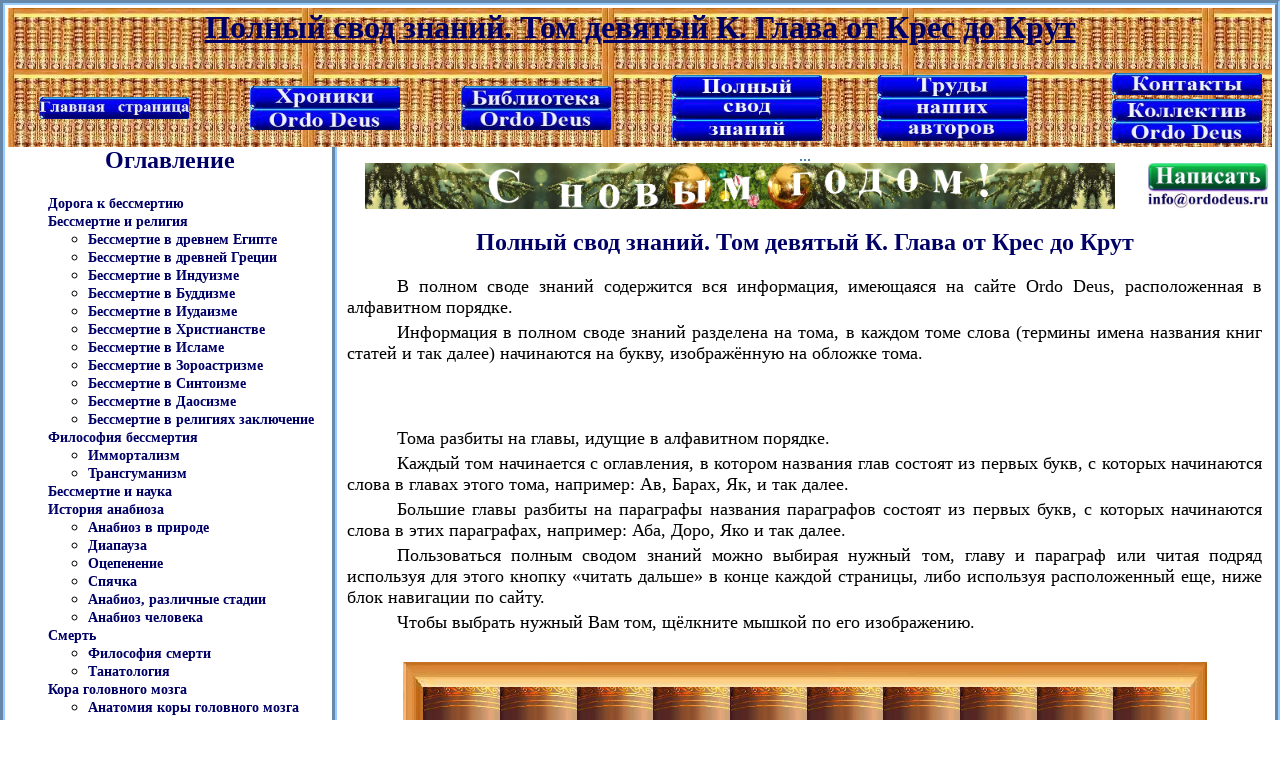

--- FILE ---
content_type: text/html; charset=cp1251
request_url: https://ordodeus.ru/Ordo_Deus11_Svod_Znanij_I_ot_Kres_do_Krut.html
body_size: 10207
content:
<! DOCTYPE HTML PUBLIC “-//W3C//DTD HTML 4.01//EN” “http://www.w3.org/TR/htm14/strict.dtd”>
<html>
<head>
<meta http-equiv="Content-Type" content="text/html;charset=windows-1251">
<meta name="Keywords" content="Полный свод знаний. Том девятый К. Глава от Крес до Крут">
<meta name="Description" content="Полный свод знаний. Том девятый К. Глава от Крес до Крут">
<title>Полный свод знаний. Том девятый К. Глава от Крес до Крут</title>
<link href="TableStyleCss.css" type="text/css" rel="stylesheet">

<script type="text/javascript">

  var _gaq = _gaq || [];
  _gaq.push(['_setAccount', 'UA-37653899-1']);
  _gaq.push(['_trackPageview']);

  (function() {
    var ga = document.createElement('script'); ga.type = 'text/javascript'; ga.async = true;
    ga.src = ('https:' == document.location.protocol ? 'https://ssl' : 'http://www') + '.google-analytics.com/ga.js';
    var s = document.getElementsByTagName('script')[0]; s.parentNode.insertBefore(ga, s);
  })();

</script>

</head>
<body text="#000000" leftmargin="0" rightmargin="0" topmargin="0" bottommagin="0">
<table width="100%" align="center"  class="ramkaobobshchaja">
  <tr>
    <td>



<table border="0" width="100%" cellpadding="0" cellspacing="0" align="center">
   <tr class="zalivkabiblioteka" height="61" align="center">
      <td align="center"></td>
      <td align="center"><h1 class="Ha1">Полный свод знаний. Том девятый К. Глава от Крес до Крут</h1></td>
      <td align="center"></td>
   </tr>
</table>



<table border="0" width="100%" cellpadding="0" cellspacing="0" align="center">
  <tr class="zalivkabiblioteka" align="center">
    <td rowspan="1" align="center" width="17%"><a href="index.html#Ordo Deus - Дорога к бессмертию"><img src="KnopkaOglavlenie.jpg" width="150" height="22"></a></td>
    <td rowspan="1" align="center" width="17%"><a href="contacts_Hroniki_Ordo_Deus.html"><img src="KnopkaHroniki_Ordo_Deus.jpg" width="150" height="44"></a></td>
    <td rowspan="1" align="center" width="17%"><a href="Ordo_Deus4biblioteka.html#Библиотека   Ordo Deus"><img src="KnopkaBiblioteka.jpg" width="150" height="44"></a></td>
    <td rowspan="1" align="center" width="17%"><a href="Ordo_Deus11_Polnyj_Svod_Znanij.html"><img src="KnopkaPolnyjSvodZnanij.jpg" width="150" height="66"></a></td>
    <td rowspan="1" align="center" width="16%"><a href="Ordo_Deus4katalog_statejNA.html#Каталог статей наших авторов"><img src="KnopkaStatiavtorov.jpg" width="150" height="66"></a></td>
    <td rowspan="1" align="center" width="16%"><p><a href="contacts.php"><img src="KnopkaKontakty.jpg" width="150" height="22"></a></p><p><a href="contacts_Kollektiv_Ordo_Deus.html"><img src="KnopkaKollektiv_Ordo_Deus.jpg" width="150" height="44"></a></p></td>
  </tr>
</table>




<table border="0" width="100%" cellpadding="0" cellspacing="0">
  <tr>
    <td width="26%" class="ramkaoglavlenie">


<h2>
Оглавление 
</h2>

<ol>
<li><a href="index.html#Дорога к бессмертию">
Дорога к бессмертию
</a></li>
<li><a href="Ordo_Deus1.html#Бессмертие и религии">
Бессмертие и религия
</a></li>
<ul class="spisok">
<li><a href="Ordo_Deus1_a.html#Бессмертие в древнем Египте">
Бессмертие в древнем Египте 
</a></li>
<li><a href="Ordo_Deus1_b.html#Бессмертие в древней Греции">
Бессмертие в древней Греции
</a></li>
<li><a href="Ordo_Deus1_c.html#Бессмертие в Индуизме">
Бессмертие в Индуизме
</a></li>
<li><a href="Ordo_Deus1_d.html#Бессмертие в Буддизме">
Бессмертие в Буддизме
</a></li>
<li><a href="Ordo_Deus1_e.html#Бессмертие в Иудаизме">
Бессмертие в Иудаизме
</a></li>
<li><a href="Ordo_Deus1_f.html#Бессмертие в Христианстве">
Бессмертие в Христианстве
</a></li>
<li><a href="Ordo_Deus1_g.html#Бессмертие в Исламе">
Бессмертие в Исламе
</a></li>
<li><a href="Ordo_Deus1_h.html#Бессмертие в Зороастризме">
Бессмертие в Зороастризме
</a></li>
<li><a href="Ordo_Deus1_i.html#Бессмертие в Синтоизме">
Бессмертие в Синтоизме
</a></li>
<li><a href="Ordo_Deus1_j.html#Бессмертие в Даосизме">
Бессмертие в Даосизме
</a></li>
<li><a href="Ordo_Deus1_k.html#Бессмертие в религиях заключение">
Бессмертие в религиях заключение
</a></li></ul>

<li><a href="Ordo_Deus1a.html#Философия бессмертия">
Философия бессмертия</a></li>
<ul class="spisok">
<li><a href="Ordo_Deus1a_a.html#Иммортализм">
Иммортализм
</a></li>
<li><A href="Ordo_Deus1a_b.html#Трансгуманизм">
Трансгуманизм
</a></li></ul>


<li><a href="Ordo_Deus2.html#Бессмертие и наука">
Бессмертие и наука
</a></li>

<li><a href="Ordo_Deus2a.html#История анабиоза">
История анабиоза
</a></li>
<ul class="spisok">
<li><a href="Ordo_Deus2a_a.html#Анабиоз в природе">
Анабиоз в природе
</a></li>
<li><a href="Ordo_Deus2a_b.html#Диапауза">
Диапауза
</a></li>
<li><a href="Ordo_Deus2a_c.html#Оцепенение">
Оцепенение
</a></li>
<li><a href="Ordo_Deus2a_d.html#Спячка">
Спячка
</a></li>
<li><a href="Ordo_Deus2a_e.html#Анабиоз, различные стадии">
Анабиоз, различные стадии
</a></li>
<li><a href="Ordo_Deus2a_f.html#Анабиоз человека">
Анабиоз человека
</a></li>
</ul>

<li><a href="Ordo_Deus2b.html#Смерть">
Смерть
</a></li>
<ul class="spisok">
<li><a href="Ordo_Deus2b_a.html#Философия смерти">
Философия смерти
</a></li>
<li><a href="Ordo_Deus2b_b.html#Танатология">
Танатология
</a></li>
</ul>

<li><a href="Ordo_Deus2c.html#Кора головного мозга">
Кора головного мозга
</a></li>
<ul class="spisok">
<li><a href="Ordo_Deus2c_a.html#Анатомия коры головного мозга">
Анатомия коры головного мозга
</a></li>
<li><a href="Ordo_Deus2c_b.html#Физиология коры головного мозга">
Физиология коры головного мозга
</a></li>
</ul>

<li><a href="Ordo_Deus2d.html#Бессмертие и анабиоз">
Бессмертие и анабиоз
</a></li>

<li><a href="Ordo_Deus2e.html#Анабиоз, медицина и биология">
Анабиоз, медицина и биология
</a></li>
<ul class="spisok">
<li><a href="Ordo_Deus2e_a.html#Дегидратация">
Дегидратация
</a></li>
<li><a href="Ordo_Deus2e_b.html#Искусственная гипотермия">
Искусственная гипотермия
</a></li>

<li><a href="Ordo_Deus2e_c.html#Клатраты ксенона">
Клатраты ксенона
</a></li>
<li><a href="Ordo_Deus2e_d.html#Анабиоз клатратный">
Анабиоз клатратный
</a></li>
</ul>

<li><a href="Ordo_Deus3.html#Анабиоз и экономика">
Анабиоз и экономика
</a></li>
<ul class="spisok"><LI><A href="Ordo_Deus3_a.html#Цена анабиоза">
Цена анабиоза
</a></li>
</ul>
<li><a href="Ordo_Deus3a.html#Анабиоз и закон">
Анабиоз и закон
</a></li>
<li><a href="Ordo_Deus3b.html#Анабиоз в Антарктиде">
Анабиоз в Антарктиде
</a></li>
<li><a href="Ordo_Deus3c.html#Техническое обеспечение анабиоза">
Техническое обеспечение анабиоза
</a></li>
<li><a href="Ordo_Deus3d.html#Бессмертие и вера">
Бессмертие и вера
</a></li>

<li><a href="Ordo_Deus4biblioteka.html#Библиотека   Ordo Deus">
Библиотека   Ordo Deus
</a></li>
<ul class="spisok">
<li><a href="Ordo_Deus4dab_katalog.html#Каталог заглавий">
Каталог заглавий
</a></li>
<li><a href="Ordo_Deus4e_a.html#Авторский Каталог">
Каталог авторский 
</a></li>
<li><a href="Ordo_Deus4katalog_zabolevanij.html#Каталог заболеваний">
Каталог заболеваний
</a></li>
<li><a href="Ordo_Deus4e_b.html#Систематический каталог">
Каталог систематический 
</a></li>
<li><a href="Ordo_Deus4.html#Терминологический словарь">
Общий терминологический словарь
</a></li>
<li><a href="Ordo_Deus4Slovar_EN_iT_terminov.html#Словарь естественнонаучных и технических терминов">
Словарь естественнонаучных и технических терминов
</a></li>
<li><a href="Ordo_Deus4Slovar_Med_terminov.html#Словарь медицинских терминов">
Словарь медицинских терминов
</a></li>

<li><a href="Ordo_Deus5.html#Краткие сведения об упоминаемых авторах">
Краткие сведения об упоминаемых авторах
</a></li>
<li><a href="Ordo_Deus4a.html#Рецепты эликсиров бессмертия">
Рецепты эликсиров бессмертия
</a></li>
<li><a href="Ordo_Deus4b.html#Избранные афоризмы">
Избранные афоризмы 
</a></li>
<li><a href="Ordo_Deus4e.html#Список литературы">
Список литературы и других источников информации
</a></li>

</ul>

<li><a href="contacts.php#Контактная страница Ordo Deus">
Контактная страница Ordo Deus 
</a></li>
<ul class="spisok">
<li><a href="contacts_a.html#План развития Ordo Deus">
План развития Ordo Deus 
</a></li>
<li><a href="contacts_b.html#Организация -  Ordo Deus">
Организация -  Ordo Deus
</a></li>
<li><a href="contacts_d.html#Устав Ordo Deus">
Устав Ordo Deus
</a></li>
<li><a href="contacts_c.html#Завет  Ordo Deus">
Завет  Ordo Deus
</a></li>
<li><a href="contacts_Hroniki_Ordo_Deus.html#Хроники Ordo Deus">
Хроники Ordo Deus
</a></li>
<li><a href="Ordo_Deus11_Polnyj_Svod_Znanij.html#Полный свод знаний">
Полный свод знаний
</a></li>
<li><a href="contacts_Kollektiv_Ordo_Deus.html">
Коллектив Ordo Deus
</a></li>

</ul></ol></td><td width="74%">


<table align="center"><tr align="center" class="Zalivka_Nebo_3" border="0" cellpadding="0"><td align="center" width="33%"></td><td align="center" width="34%"> 
<div id="google_translate_element"></div><script>
function googleTranslateElementInit() {
  new google.translate.TranslateElement({
    pageLanguage: 'ru'
  }, 'google_translate_element');
}
</script><script src="//translate.google.com/translate_a/element.js?cb=googleTranslateElementInit"></script>
</td><td align="center" width="33%"></td></tr></table>


<table width="100%" border="0" cellpadding="0" cellspacing="0" align="center">
  <tr align="center">
    <td align="center"><a href="contacts.php#Напишите нам письмо" target="_blank"><img src="zz_Obyavlenie.jpg" width="750" height="46"></a></td>
    <td align="center"><a href="contacts.php#Напишите нам письмо" target="_blank"><img src="zz_Pozvonit_napisat.jpg" width="120" height="46"></a></td>
  </tr>
</table>


<h2>Полный свод знаний. Том девятый К. Глава от Крес до Крут</h2>


<p>В полном своде знаний содержится вся информация, имеющаяся на сайте Ordo Deus, расположенная в алфавитном порядке.</p>
<p>Информация в полном своде знаний разделена на тома, в каждом томе слова (термины имена названия книг статей и так далее) начинаются на букву, изображённую на обложке тома. </p>

<p> <br> </p>

<table align="center">
  <tr align="center">
    <td align="center">
        <script type="text/javascript"><!--
        google_ad_client = "ca-pub-1668736262224644";
        /* 728&#42;90 Доска почета */
        google_ad_slot = "3806138576";
        google_ad_width = 728;
        google_ad_height = 90;
        //-->
        </script>
        <script type="text/javascript"
        src="http://pagead2.googlesyndication.com/pagead/show_ads.js">
     </script>
</td></tr></table>

<p> <br> </p>

<p>Тома разбиты на главы, идущие в алфавитном порядке.
</p>
<p>Каждый том начинается с оглавления, в котором названия глав состоят из первых букв, с которых начинаются слова в главах этого тома, например: Ав, Барах, Як, и так далее. </p>
<p>Большие главы разбиты на параграфы названия параграфов состоят из первых букв, с которых начинаются слова в этих параграфах, например: Аба, Доро, Яко и так далее.</p>
<p>Пользоваться полным сводом знаний можно выбирая нужный том, главу и параграф или читая подряд используя для этого кнопку «читать дальше» в конце каждой страницы, либо используя расположенный еще, ниже блок навигации по сайту.</p>
<p>Чтобы выбрать нужный Вам том, щёлкните мышкой по его изображению.
</p>

<p> <br> </p>

<table border="0" cellpadding="0" cellspacing="0" align="center" height="622" width="804" hspace="0" rules="none" style="border:none">
    <tr align="center" height="25" class="Zalivka_polki_V" style="border:none">
       
        <td colspan="2" rowspan="1" align="center"><img src="Zalivka_verh_polok_1.jpg" height="25" width="97"></td>
        
        <td colspan="8" rowspan="1" align="center"></td>
        
        <td colspan="2" rowspan="1" align="center"><img src="Zalivka_verh_polok_2.jpg" height="25" width="94"></td>
        
    </tr>
    <tr align="center" height="269" style="border:none">
        <td colspan="1" rowspan="1" align="center"><img src="Zalivka_polki_VL_ugol.jpg" height="269" width="20"></td>
        <td colspan="1" rowspan="1" align="center"><a href="Ordo_Deus11_Polnyj_Svod_Znanij.html"><img src="Zalivka_tom_pervyj_PSZ.jpg" height="269" width="77"></a></td>
        <td colspan="1" rowspan="1" align="center"><a href="Ordo_Deus11_Svod_Znanij_B.html"><img src="Zalivka_tom_2_PSZ.jpg" height="269" width="77"></a></td>
        <td colspan="1" rowspan="1" align="center"><a href="Ordo_Deus11_Svod_Znanij_C.html"><img src="Zalivka_tom_3_PSZ.jpg" height="269" width="76"></a></td>
        <td colspan="1" rowspan="1" align="center"><a href="Ordo_Deus11_Svod_Znanij_D.html"><img src="Zalivka_tom_4_PSZ.jpg" height="269" width="77"></a></td>
        <td colspan="1" rowspan="1" align="center"><a href="Ordo_Deus11_Svod_Znanij_E.html"><img src="Zalivka_tom_5_PSZ.jpg" height="269" width="77"></a></td>
        <td colspan="1" rowspan="1" align="center"><a href="Ordo_Deus11_Svod_Znanij_F.html"><img src="Zalivka_tom_6_PSZ.jpg" height="269" width="76"></a></td>
        <td colspan="1" rowspan="1" align="center"><a href="Ordo_Deus11_Svod_Znanij_G.html"><img src="Zalivka_tom_7_PSZ.jpg" height="269" width="77"></a></td>
        <td colspan="1" rowspan="1" align="center"><a href="Ordo_Deus11_Svod_Znanij_H.html"><img src="Zalivka_tom_8_PSZ.jpg" height="269" width="77"></a></td>
        <td colspan="1" rowspan="1" align="center"><a href="Ordo_Deus11_Svod_Znanij_I.html"><img src="Zalivka_tom_9_PSZ.jpg" height="269" width="76"></a></td>
        <td colspan="1" rowspan="1" align="center"><a href="Ordo_Deus11_Svod_Znanij_J.html"><img src="Zalivka_tom_10_PSZ.jpg" height="269" width="77"></a></td>
        <td colspan="1" rowspan="1" align="center"><img src="Zalivka_polki_VP_ugol.jpg" height="269" width="17"></td>
    </tr>
    <tr align="center" height="42" style="border:none" class="Zalivka_polki_S">
        
        <td colspan="2" rowspan="1" align="center"><img src="Zalivka_seredina_polok_2.jpg" height="42" width="97"></td>
        
        <td colspan="8" rowspan="1" align="center"></td>
        
        <td colspan="2" rowspan="1" align="center"><img src="Zalivka_seredina_polok_3.jpg" height="42" width="94"></td>
        
    </tr>
    <tr align="center" height="269" style="border:none">
        <td colspan="1" rowspan="1" align="center"><img src="Zalivka_polki_VL_ugol.jpg" height="269" width="20"></td>
        <td colspan="1" rowspan="1" align="center"><a href="Ordo_Deus11_Svod_Znanij_K.html"><img src="Zalivka_tom_11_PSZ.jpg" height="269" width="77"></a></td>
        <td colspan="1" rowspan="1" align="center"><a href="Ordo_Deus11_Svod_Znanij_L.html"><img src="Zalivka_tom_12_PSZ.jpg" height="269" width="77"></a></td>
        <td colspan="1" rowspan="1" align="center"><a href="Ordo_Deus11_Svod_Znanij_M.html"><img src="Zalivka_tom_13_PSZ.jpg" height="269" width="76"></a></td>
        <td colspan="1" rowspan="1" align="center"><a href="Ordo_Deus11_Svod_Znanij_N.html"><img src="Zalivka_tom_14_PSZ.jpg" height="269" width="77"></a></td>
        <td colspan="1" rowspan="1" align="center"><a href="Ordo_Deus11_Svod_Znanij_O.html"><img src="Zalivka_tom_15_PSZ.jpg" height="269" width="77"></a></td>
        <td colspan="1" rowspan="1" align="center"><a href="Ordo_Deus11_Svod_Znanij_P.html"><img src="Zalivka_tom_16_PSZ.jpg" height="269" width="76"></a></td>
        <td colspan="1" rowspan="1" align="center"><a href="Ordo_Deus11_Svod_Znanij_Q.html"><img src="Zalivka_tom_17_PSZ.jpg" height="269" width="77"></a></td>
        <td colspan="1" rowspan="1" align="center"><a href="Ordo_Deus11_Svod_Znanij_R.html"><img src="Zalivka_tom_18_PSZ.jpg" height="269" width="77"></a></td>
        <td colspan="1" rowspan="1" align="center"><a href="Ordo_Deus11_Svod_Znanij_S.html"><img src="Zalivka_tom_19_PSZ.jpg" height="269" width="76"></a></td>
        <td colspan="1" rowspan="1" align="center"><a href="Ordo_Deus11_Svod_Znanij_T.html"><img src="Zalivka_tom_20_PSZ.jpg" height="269" width="77"></a></td>
        <td colspan="1" rowspan="1" align="center"><img src="Zalivka_polki_VP_ugol.jpg" height="269" width="17"></td>
    </tr>
    <tr align="center" height="17" style="border:none" class="Zalivka_polki_N">
        
        <td colspan="2" rowspan="1" align="center"><img src="Zalivka_niz_polok_1.jpg" height="17" width="97"></td>
        
        <td colspan="8" rowspan="1" align="center"></td>
        
        <td colspan="2" rowspan="1" align="center"><img src="Zalivka_niz_polok_2.jpg" height="17" width="94"></td>
        
    </tr>
</table>



<table align="center" width="750" height="90">
  <tr align="center">
    <td align="center">
      <!-- Яндекс.Директ -->
      <script type="text/javascript">
        yandex_partner_id = 105491;
        yandex_site_bg_color = 'FFFFFF';
        yandex_site_charset = 'windows-1251';
        yandex_ad_format = 'direct';
        yandex_direct_type = '728x90';
        yandex_direct_header_position = 'bottom';
        yandex_direct_header_bg_color = 'FEEAC7';
        yandex_direct_title_color = '0000CC';
        yandex_direct_url_color = '006600';
        yandex_direct_all_color = '0000CC';
        yandex_direct_text_color = '000000';
        yandex_direct_hover_color = '0066FF';
        yandex_direct_favicon = true;
        document.write('<sc'+'ript type="text/javascript" src="http://an.yandex.ru/system/context.js"></sc'+'ript>');
      </script>
    </td>
  </tr>
</table>



    </td>
  </tr>
</table>



<table border="0" cellpadding="0" cellspacing="0" rules="none" align="center" width="820">
  <tr align="center" height="29">
    <td colspan="5" rowspan="1" align="center" height="29" width="820"><img src="Zalivka_kniga_verh_PSZ.jpg" height="29" width="820"></td>
  </tr>
  <tr align="center" height="438">
    <td colspan="1" rowspan="1" align="center" height="438" width="34"><img src="Zalivka_Kniga_pravyj_obrez_PSZ.jpg" height="438" width="34"></td>
    <td colspan="1" rowspan="1" align="center" height="438" width="334">
    <h3>Том девятый К.</h3><h5>Глава от Крес до Крут</h5>
        <p align="left"> <br>
           От К до Кам...................<a href="Ordo_Deus11_Svod_Znanij_I.html#от К до Кам" class="A2">открыть &rArr;</a><br>
           От Кам до Карк..............<a href="Ordo_Deus11_Svod_Znanij_I_ot_Kam_do_Kark.html#от Кам до Карк" class="A2">открыть &rArr;</a><br>
           От Карк до Келе.............<a href="Ordo_Deus11_Svod_Znanij_I_ot_Kark_do_Kele.html#от Карк до Келе" class="A2">открыть &rArr;</a><br>
           От Келе до Клес.............<a href="Ordo_Deus11_Svod_Znanij_I_ot_Kele_do_Kles.html#от Келе до Клес" class="A2">открыть &rArr;</a><br>
           От Клес до Код...............<a href="Ordo_Deus11_Svod_Znanij_I_ot_Kles_do_Kod.html#от Клес до Код" class="A2">открыть &rArr;</a><br>
           От Код до Колот.............<a href="Ordo_Deus11_Svod_Znanij_I_ot_Kod_do_Kolot.html#от Код до Колот" class="A2">открыть &rArr;</a><br>
           От Колот до Конф..........<a href="Ordo_Deus11_Svod_Znanij_I_ot_Kolot_do_Konf.html#от Колот до Конф" class="A2">открыть &rArr;</a><br>
           От Конф до Коров..........<a href="Ordo_Deus11_Svod_Znanij_I_ot_Konf_do_Korov.html#от Конф до Коров" class="A2">открыть &rArr;</a><br>
           От от Коров до Котё.......<a href="Ordo_Deus11_Svod_Znanij_I_ot_Korov_do_Kote.html#от Коров до Котё" class="A2">открыть &rArr;</a><br>
           От Котё до Крес.............<a href="Ordo_Deus11_Svod_Znanij_I_ot_Kote_do_Kres.html#от Котё до Крес" class="A2">открыть &rArr;</a><br>
           От Крес до Крут.............<a href="Ordo_Deus11_Svod_Znanij_I_ot_Kres_do_Krut.html#от Крес до Крут" class="A2">открыть &rArr;</a><br>
           От Крут до Куло.............<a href="Ordo_Deus11_Svod_Znanij_I_ot_Krut_do_Kulo.html#от Крут до Куло" class="A2">открыть &rArr;</a><br>
           От Куло до Л..................<a href="Ordo_Deus11_Svod_Znanij_I_ot_Kulo_do_L.html#от Куло до Л" class="A2">открыть &rArr;</a>
        </p> 
    </td>
    <td colspan="1" rowspan="1" align="center" height="438" width="84"><img src="Zalivka_Kniga_seredina_PSZ.jpg" height="438" width="83"></td>
    <td colspan="1" rowspan="1" align="center" height="438" width="334">
       <p align="left"> <br>
       </p>
    </td>
    <td colspan="1" rowspan="1" align="center" height="438" width="34"><img src="Zalivka_levyj_obrez_PSZ.jpg" height="438" width="34"></td>
  </tr>
  <tr align="center" height="52">
    <td colspan="5" rowspan="1" align="center" height="52" width="820"><img src="Zalivka_Kniga_niz_PSZ.jpg" height="52" width="820"></td>
  </tr>
</table>



<h3><a name="от Крес до Крут">От Крес до Крут</a></h3>



























<p><span class="avtorssilka">Крестец</span> — часть позвоночника наземных позвоночных, расположенная перед его хвостовым отделом и создающая опору тазу. У человека крестец образован 5 позвонками, сливающимися у взрослых в одну крестцовую кость.  <br> <a href="АдресПодробнойСтатьи" target="_self" class="A2">  </a> <br> </p>
<p><span class="avtorssilka">Крестцово-подвздошный сустав</span> — (articulatio sacroiliaca; artculus sacroilicus) парное малоподвижное сочленение крестца (os sacrum) с подвздошной костью(os ilium).  <br> <a href="АдресПодробнойСтатьи" target="_self" class="A2">  </a> <br> </p>
<p><span class="avtorssilka">Кретинизм</span> — синдром, характеризующийся необратимыми нарушениями нервного, психического и соматического развития, связанными с дефицитом тиреоидных гормонов в критической стадии развития мозга. <br> <a href="Ordo_Deus12_Kretinizm.html" target="_self" class="A2"> &rArr; Подробнее &rArr; </a> <br> <br> </p>
<p><span class="avtorssilka">Кривошея</span> — деформации шеи, различные по этиологии, патогенезу, клинике, объединяющиеся ведущим симптомом — неправильным положением головы. <br> <a href="Ordo_Deus12_Krivosheya.html" target="_self" class="A2"> &rArr; Подробнее &rArr; </a> <br> <br> </p>
<p><span class="avtorssilka">Криглера — Найяра синдром</span> — (J. F. Crigler, американский педиатр, родился в 1919 год; V. A. Najjar, современный американский педиатр; синонимы: врождённая негемолитическая желтуха I типа, идиопатическая гипербилирубинемия, врождённая негемолитическая гипербилирубинемия с ядерной желтухой) — наследственное нарушение билирубинового обмена у детей вследствие недостатка фермента глюкуронилтрансферазы; характеризуется появлением с первых дней жизни ребёнка желтухи, резким повышением содержания непрямого билирубина в крови, поражением центральной нервной системы — смотри, полный свод знаний Гепатозы. <br> <a href="АдресПодробнойСтатьи" target="_self" class="A2"> </a> <br> </p>
<p><span class="avtorssilka">Кризы</span> — термин, используемый для обозначения внезапных изменений в организме, которые характеризуются приступообразным появлением или усилением симптомов болезни и носят преходящий характер. <br> <a href="Ordo_Deus12_Krizy.html" target="_self" class="A2"> &rArr; Подробнее &rArr; </a> <br> <br> </p>
<p><span class="avtorssilka">Криобиология</span> — раздел биологии, изучающий действие на живые системы низких и сверхнизких температур (от 0&deg;С до близких к абсолютному нулю).  <br> <a href="Ordo_Deus7kriobiologiya.html" target="_self" class="A2">  &rArr; Подробнее &rArr; </a> <br> <br> </p>
<p><span class="avtorssilka">Криогенный</span> — относящийся к низким температурам.  <br> <a href="АдресПодробнойСтатьи" target="_self" class="A2">  </a> <br> </p>
<p><span class="avtorssilka">Криозащитные среды  </span> — Смотри – <SPAN class="ssylkavtekste"><A href="Ordo_Deus4.html" target="_self"> антифризы </A></SPAN><br> <br> </p>
<p><span class="avtorssilka">Криокапсула</span> — герметичная ёмкость для длительного хранения человека в состоянии анабиоза под повышенным давлением ксенона.  <br> <a href="АдресПодробнойСтатьи" target="_self" class="A2">  </a> <br> </p>
<p><span class="avtorssilka">Криоконсервация</span> — низкотемпературное хранение живых биологических объектов с возможностью восстановления их биологических функций после размораживания.  <br> <a href="АдресПодробнойСтатьи" target="_self" class="A2">  </a> <br> </p>
<p><span class="avtorssilka">Крионика</span> — область научно-практической деятельности, которая объединяет в себе криобиологию, криогенную инженерию и практику клинической медицины с целью разработки и применения криостаза. Целью крионики является перенос только что умерших или терминальных (обречённых на смерть) пациентов в тот момент в будущем, когда, вероятно, станут доступны технологии репарации («ремонта») клеток и тканей и, соответственно, будет возможно восстановление всех функций организма.   <br> <a href="Ordo_Deus9Krionika_sovremennoe_costoyanie_i_perspektivy.html" target="_self" class="A2">  &rArr; Подробнее &rArr; </a> <br> <br> </p>
<p><span class="avtorssilka">Криопротекторы</span> — вещества, защищающие живые объекты от повреждающего действия замораживания. Криопротекторы используют при криоконсервации — низкотемпературном хранении живых объектов (другими словами, при замораживании крови, спермы, эмбрионов, изолированных органов, клеточных культур). При замораживании на живые объекты воздействуют два повреждающих фактора: формирование внутриклеточного льда и обезвоживание. Помещение живых объектов в растворы криопротекторов и замораживание в этих растворах снижает или исключает полностью формирование внутриклеточного льда и обезвоживание.  <br> <a href="АдресПодробнойСтатьи" target="_self" class="A2">  </a> <br> </p>
<p><span class="avtorssilka">Криостаз</span> — сохранение в неизменном состоянии биологических объектов путём их замораживания до ультранизких (криогенных) температур.  <br> <a href="АдресПодробнойСтатьи" target="_self" class="A2">  </a> <br> </p>
<p><span class="avtorssilka">Криостат</span> — устройство для приготовления срезов замороженных тканей, представляющее собой комбинацию морозильной камеры с микротомом.  <br> <a href="АдресПодробнойСтатьи" target="_self" class="A2">  </a> <br> </p>
<p><span class="avtorssilka">Криофирма</span> — Коммерческая организация, предлагающая захоронение трупа умершего человека в дьюара сосуде, заполненном жидким азотом, при этом даётся обещание возврата умершего к жизни в будущем. <br> <a href="АдресПодробнойСтатьи" target="_self" class="A2">  </a> <br> </p>
<p><span class="avtorssilka">Криптанды</span> — семейство макрогетероциклических соединений, состоящих из двух и более циклов содержащих связанные этиленовыми мостиками атомы O, S или N. Образуют с катионами щелочных, щелочноземельных и некоторых других металлов прочные комплексы - криптаты. Применяются для экстракции металлов, как катализаторы, селективные сорбенты.  <br> <a href="АдресПодробнойСтатьи" target="_self" class="A2">  </a> <br> </p>
<p><span class="avtorssilka">Криптобиоз</span> — замедление жизненных функций организма при низких температурах.  <br> <a href="АдресПодробнойСтатьи" target="_self" class="A2">  </a> <br> </p>
<p><span class="avtorssilka">Криптококкоз лёгких</span> — (латинское cryptococcosis pulmonum) — заболевание лёгких, вызываемое грибком Cryptococcus neoformans,— смотри, полный свод знаний Пневмомикозы. <br> <a href="АдресПодробнойСтатьи" target="_self" class="A2"> </a> <br> </p>
<p><span class="avtorssilka">Криптококкоз</span> — подостро или хронически протекающий глубокий микоз, вызываемый грибком Cryptococcus neoformans. <br> <a href="Ordo_Deus12_Kriptokokkoz.html" target="_self" class="A2"> &rArr; Подробнее &rArr; </a> <br> <br> </p>
<p><span class="avtorssilka">Криптон</span> — (Kr) элемент главной подгруппы восьмой группы, четвёртого периода периодической системы химических элементов, одноатомный инертный газ, атомный номер 36, атомный вес 83,80. На 1м<sup>3</sup> воздуха содержится 1мл. криптона.  <br> <a href="АдресПодробнойСтатьи" target="_self" class="A2">  </a> <br> </p>
<p><span class="avtorssilka">Криптон-ксеноновый концентрат</span> — газовая смесь, в которой содержание «Kr+Xe» не менее 98%.  <br> <a href="АдресПодробнойСтатьи" target="_self" class="A2">  </a> <br> </p>
<p><span class="avtorssilka">Крипторхизм</span> — неопущение яичка в мошонку. Расположение яичек вне мошонки (в брюшной полости или в паховом канале), либо неправильное опускание, при котором яичко, выйдя из пахового канала, меняет направление и располагается под кожей в паху, на бедре, в лобке или промежности. Чаще, в силу морфологических особенностей, встречается правосторонний крипторхизм.  <br> <a href="АдресПодробнойСтатьи" target="_self" class="A2">  </a> <br> </p>
<p><span class="avtorssilka">Крипторхизм</span> — системная аномалия развития, характеризующаяся задержкой (неопущением) яичка на естественном пути своего следования от нижнего полюса почки до дна мошонки, которая внешне проявляется отсутствием в мошонке одного (монорхизм) или обоих яичек. <br> <a href="Ordo_Deus12_Kriptorhizm.html" target="_self" class="A2"> &rArr; Подробнее &rArr; </a> <br> <br> </p>
<p><span class="avtorssilka">Крисп Квентин</span> — (25.12.1908г. – 21.11.1999г.), английский писатель, юморист.  <br> <a href="АдресПодробнойСтатьи" target="_self" class="A2">  </a> <br> </p>
<p><span class="avtorssilka">Кристаллизация</span> — образование кристаллов из паров, растворов, расплавов, вещества в твёрдом состоянии (аморфном или другом кристаллическом), в процессе электролиза и при химических реакциях.  <br> <a href="АдресПодробнойСтатьи" target="_self" class="A2">  </a> <br> </p>
<p><span class="avtorssilka">Кристаллическая решётка</span> — геометрический образ, вводимый для анализа строения кристалла. Решёткой является совокупность точек (атомов), которые возникают из отдельной точки кристалла. В кристаллической решётке все атомы расположены совершенно одинаково. Для удобства анализа обычно точки решётки совмещают с центрами каких-либо атомов из числа входящих в кристалл, либо с центрами молекул. В зависимости от типов химической связи между узлами различают следующие типы кристаллических решёток: ионные, атомные, молекулярные, металлические.  <br> <a href="АдресПодробнойСтатьи" target="_self" class="A2">  </a> <br> </p>
<p><span class="avtorssilka">Кристаллогидраты</span> — кристаллы, включающие молекулы воды.  <br> <a href="АдресПодробнойСтатьи" target="_self" class="A2">  </a> <br> </p>
<p><span class="avtorssilka">Кристи Агата</span> — (15.09.1891г. – 12.01.1976г.), английская писательница.  <br> <a href="АдресПодробнойСтатьи" target="_self" class="A2">  </a> <br> </p>
<p><span class="avtorssilka">Крисчена – Шюллера болезнь</span> — смотри полный свод знаний Хенда – Шюллера – Крисчена болезнь. <br> <a href="АдресПодробнойСтатьи" target="_self" class="A2"> </a> <br> </p>
<p><span class="avtorssilka">Кришнаит</span> — человек исповедующий Кришнаизм, одну из ветвей монотеистического индуизма. Отличие от других индуистских религиозных течений состоит в том что верховным божеством признаётся Радхе-Кришна объединяющий в себе как мужское так и женское начало. Основоположник Кришнаизма Чайтанья Махапрабху (1486 — 1534годы н.э.).  <br> <a href="АдресПодробнойСтатьи" target="_self" class="A2">  </a> <br> </p>
<p><span class="avtorssilka">Кровеносные сосуды</span> — эластичные трубчатые образования в теле человека по которым силой ритмически сокращающегося сердца или пульсирующего сосуда осуществляется перемещение крови по организму: к органам и тканям по артериям, артериолам, артериальным капиллярам, и от них к сердцу — по венозным капиллярам, венулам и венам.  <br> <a href="АдресПодробнойСтатьи" target="_self" class="A2">  </a> <br> </p>
<p><span class="avtorssilka">Кровоизлияние</span> — (синонимы: геморрагия, экстравазат) – накопление крови, излившейся из сосудов, в тканях и полостях организма.  <br> <a href="АдресПодробнойСтатьи" target="_self" class="A2">  </a> <br> </p>
<p><span class="avtorssilka">Кровообращение искусственное</span> — различные способы поддержания кровообращения и обмена веществ в организме (или в отдельных его частях и органах) на оптимальном уровне при помощи перфузии (пропускание крови или кровезамещающей жидкости), осуществляемой специальным аппаратом (см. искусственного кровообращения аппарат).  <br> <a href="АдресПодробнойСтатьи" target="_self" class="A2">  </a> <br> </p>
<p><span class="avtorssilka">Кровохарканье</span> — выделение крови с мокротой из дыхательных путей при кашле в виде прожилок или равномерной примеси ярко-красного цвета. <br> <a href="Ordo_Deus12_Krovoharkanie.html" target="_self" class="A2"> &rArr; Подробнее &rArr; </a> <br> <br> </p>
<p><span class="avtorssilka">Крона болезнь</span> — неспецифический инфекционный воспалительный процесс, поражающий различные отделы желудочно-кишечные тракта от пищевода до прямой кишки. <br> <a href="Ordo_Deus12_Krona_bolezn.html" target="_self" class="A2"> &rArr; Подробнее &rArr; </a> <br> <br> </p>
<p><span class="avtorssilka">Кронос</span> — в древнегреческой мифологии — титан, младший сын бога неба Урана и богини земли Геи. Первоначально — бог земледелия, позднее, в эллинистический период бог времени «Хронос».  <br> <a href="АдресПодробнойСтатьи" target="_self" class="A2">  </a> <br> </p>
<p><span class="avtorssilka">Кронос</span> — или Хронос— младший сын бога Урана  и богини Геи, бог времени.  <br> <a href="Ordo_Deus7Kronos.html" target="_self" class="A2">  &rArr; Подробнее &rArr; </a> <br> <br> </p>
<p><span class="avtorssilka">Крости Джанотти болезнь</span> — остроразвивающееся заболевание, характеризующееся пятнисто-узелковыми высыпаниями на коже конечностей, лимфаденопатией и нередко поражением печени. <br> <a href="Ordo_Deus12_Krosti_Dzhanotti_bolezn.html" target="_self" class="A2"> &rArr; Подробнее &rArr; </a> <br> <br> </p>
<p><span class="avtorssilka">Кроткий Эмиль</span> — (1892г. – 10.11.1963г.), русский, советский поэт, прозаик, сатирик, фельетонист.<br> <a href="АдресПодробнойСтатьи" target="_self" class="A2">  </a> <br> </p>
<p><span class="avtorssilka">Кротов Яков Гаврилович</span> — (р. 31.5.1957г.), российский публицист.  <br> <a href="АдресПодробнойСтатьи" target="_self" class="A2">  </a> <br> </p>
<p><span class="avtorssilka">Круглов Александр Васильевич</span> — (1853г. – 1915г.), русский писатель.  <br> <a href="АдресПодробнойСтатьи" target="_self" class="A2">  </a> <br> </p>
<p><span class="avtorssilka">Крукенберга опухоль</span> — (F. Е. Krukenberg, немецкий патолог, 1871 —1946; синонимы крукенберговский метастаз) — метастаз рака желудка в яичники — смотри, полный свод знаний Яичники, опухоли. <br> <a href="АдресПодробнойСтатьи" target="_self" class="A2"> </a> <br> </p>
<p><span class="avtorssilka">Круп</span> — термин, применяемый для обозначения клинического симптомокомплекса, характеризующегося хриплым голосом, лающим кашлем и затруднённым дыханием. <br> <a href="Ordo_Deus12_Krup.html" target="_self" class="A2"> &rArr; Подробнее &rArr; </a> <br> <br> </p>




































<table align="center">
    <tr align="center">
        <td align="center">
         <a href="Ordo_Deus11_Svod_Znanij_I_ot_Krut_do_Kulo.html#от Крут до Куло"><img src="Zalivka_chitat_dalshe.jpg" height="29" width="245"></a>
        </td>
    </tr>
</table>



<table width="100%" align="center" cellpadding="0" cellspacing="0">
  <tr align="center">
    <td width="33%" align="center">
      <!-- Яндекс.Директ -->
      <script type="text/javascript">
        yandex_partner_id = 105491;
        yandex_site_bg_color = 'FFFFFF';
        yandex_site_charset = 'windows-1251';
        yandex_ad_format = 'direct';
        yandex_direct_type = '300x300';
        yandex_direct_header_position = 'bottom';
        yandex_direct_header_bg_color = 'FEEAC7';
        yandex_direct_title_color = '0000CC';
        yandex_direct_url_color = '006600';
        yandex_direct_all_color = '0000CC';
        yandex_direct_text_color = '000000';
        yandex_direct_hover_color = '0066FF';
        yandex_direct_favicon = true;
        document.write('<sc'+'ript type="text/javascript" src="http://an.yandex.ru/system/context.js"></sc'+'ript>');
      </script>
    </td>
    <td width="34%" align="center">
    <a href="contacts_Pomoch_Sajtu_Ordo_Deus.php" target="_blank"><img src="zz_Pozhertvovanie.jpg" width="450" height="92"></a>
<!-- Яндекс.Маркет -->
<script type="text/javascript">
yandex_partner_id = 105491;
yandex_site_bg_color = 'FFFFFF';
yandex_site_charset = 'windows-1251';
yandex_ad_format = 'market';
yandex_font_size = 1;
yandex_market_type = 'horizontal';
yandex_market_border_type = 'block';
yandex_market_limit = 2;
yandex_market_header_bg_color = 'E7DDF6';
yandex_market_border_color = 'E3D8F4';
yandex_market_title_color = '666666';
yandex_market_category_color = '0B57AC';
yandex_market_text_color = '000000';
yandex_market_hover_color = '999999';
document.write('<sc'+'ript type="text/javascript" src="http://an.yandex.ru/system/context.js"></sc'+'ript>');
</script>    </td>
    <td width="33%" align="center">
      <script type="text/javascript"><!--
        google_ad_client = "pub-1668736262224644";
        /* 336x280, создано 11.05.11 */
        google_ad_slot = "6759604973";
        google_ad_width = 336;
        google_ad_height = 280;
        //-->
      </script>
      <script type="text/javascript"
        src="http://pagead2.googlesyndication.com/pagead/show_ads.js">
      </script>
    </td>
  </tr>
</table>


 



<table width="100%" align="center">
  <tr>
    <td width="33%" align="center"><h4><a href="index.html">&lArr; Перейти на главную страницу сайта <br>&lArr;</a></h4></td>
    <td width="34%" align="center"><h4><a href="Ordo_Deus11_Svod_Znanij_I_ot_Kres_do_Krut.html">&uArr; Вернуться в начало страницы &uArr;</a></h4></td>
    <td width="33%" align="center"><h4><a href="Ordo_Deus4biblioteka.html">Библиотека   Ordo Deus  &rArr;<br>&rArr;</a></h4></td>
  </tr>
  <tr>
    <td width="33%" align="center"><h4><a href="Ordo_Deus11_Svod_Znanij_I_ot_Kote_do_Kres.html">&lArr;   Полный свод знаний. Том девятый К. Глава от Котё до Крес</a></h4></td>
    <td width="34%" align="center"><h4><a href="Ordo_Deus11_Polnyj_Svod_Znanij.html">&dArr; Полный свод знаний. Том первый А. &dArr;</a></h4></td>
    <td width="33%" align="center"><h4><a href="Ordo_Deus11_Svod_Znanij_I_ot_Krut_do_Kulo.html">Полный свод знаний. Том девятый К. Глава от Крут до Куло  &rArr;</a></h4></td>
  </tr>
</table>




<p class="tsitatavtekste">
Вас категорически не устраивает перспектива безвозвратно исчезнуть из этого мира? Вы не желаете закончить свой жизненный путь в виде омерзительной гниющей органической массы пожираемой копошащимися в ней могильными червями? Вы желаете вернувшись в молодость прожить ещё одну жизнь? Начать всё заново? Исправить совершённые ошибки? Осуществить несбывшиеся мечты? Перейдите по ссылке:
<a href="index.html#Ordo Deus - Дорога к бессмертию" target="_blank">«главная страница»</a>.  
</p>


<table align="center">
  <tr align="center"> 
    <td align="center"> 
&copy; Ordo Deus, 2010. При копировании ссылка на сайт <a href="http://www.ordodeus.ru/">http://www.ordodeus.ru</a> обязательна.
    </td>
  </tr>
</table>

    </td>
  </tr>
</table>
</body></html>
